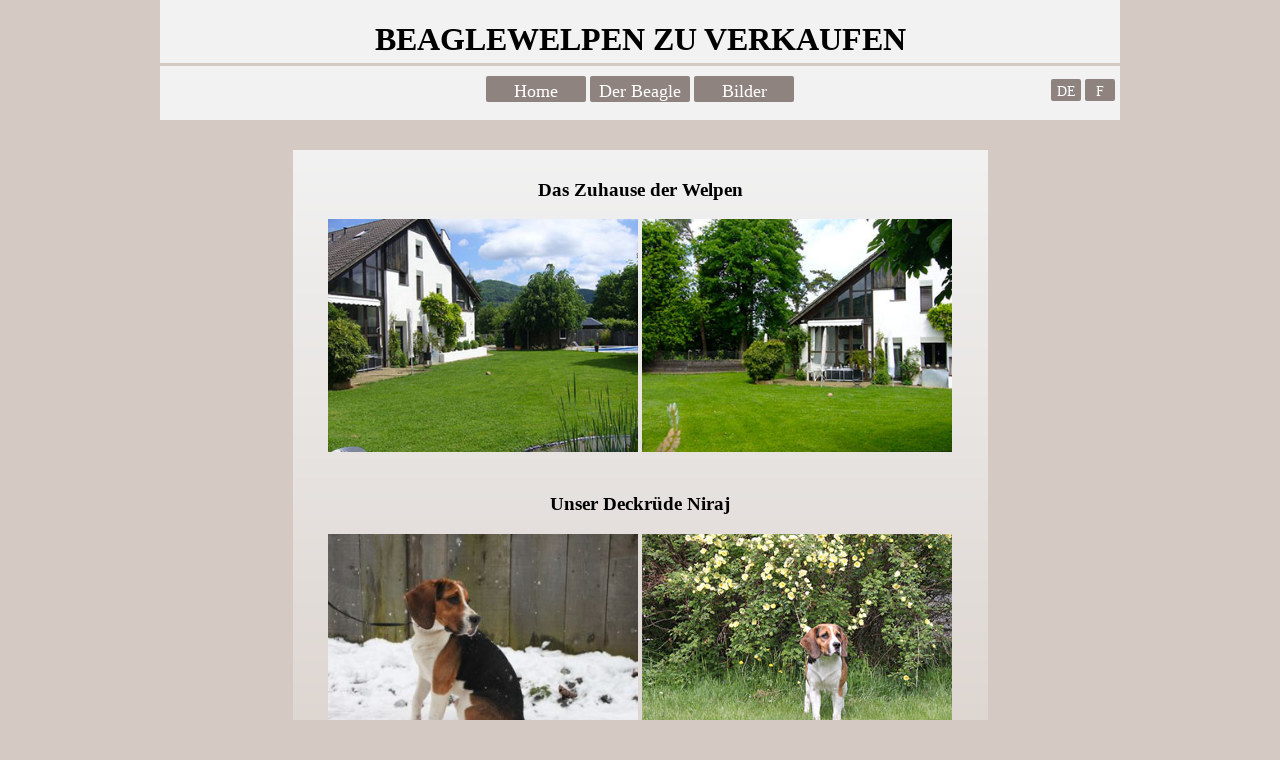

--- FILE ---
content_type: text/html; charset=UTF-8
request_url: http://beaglewelpen.ch/bilder.php
body_size: 989
content:
<!DOCTYPE html> 

<head>

	<meta http-equiv="content-type" content="text/html; charset=utf-8" />

	<title> BEAGLEWELPEN ZU VERKAUFEN </title>
	<link rel="icon" href="favicon.png" type="image/x-icon" />
	<link rel="shortcut icon" href="favicon.png" type="image/x-icon" />
	<link href="style.css" rel="stylesheet" type="text/css">

	<!-- Add jQuery library -->
	<script type="text/javascript" src="./fancyBox/lib/jquery-1.10.1.min.js"></script>

	<!-- Add fancyBox -->
	<link rel="stylesheet" href="./fancyBox/source/jquery.fancybox.css?v=2.1.5" type="text/css" media="screen" />
	<script type="text/javascript" src="./fancyBox/source/jquery.fancybox.pack.js?v=2.1.5"></script>

	<script type="text/javascript" src="main.js"></script>

</head>


<body>

<div id="container">
	

	<div id="header">
		<h1> BEAGLEWELPEN ZU VERKAUFEN  </h1> 
		<hr />
		<div id="navigation">
			<a href="./" class="buttons">Home</a>
			<a href="./derBeagle.php" class="buttons">Der Beagle</a>
			<a href="./bilder.php" class="buttons">Bilder</a>
			
			<div id="languages">
				<a href="./index.php" class="buttons buttons-languages">DE</a>
				<a href="./homeF.php" class="buttons buttons-languages">F</a>
			</div>
		</div>

	</div>
		
	<div id="content">

		

<div id="dogs">
	<h3>Das Zuhause der Welpen</h3>

	<a class="fancybox" href="Bilder/rampart1(gross).jpg"><img src="Bilder/rampart1(klein).jpg" alt="" class="dog-images"/></a>
	<a class="fancybox" href="Bilder/rampart2(gross).jpg"><img src="Bilder/rampart2(klein).jpg" alt="" class="dog-images"/></a>

	<br> 
	<br> 

	<h3>Unser Deckrüde Niraj</h3>
	<a class="fancybox" href="Bilder/niraj1(gross).jpg"><img id="niraj1" src="Bilder/niraj1(klein).jpg" class="dog-images"/></a>
	<a class="fancybox" href="Bilder/niraj2(gross).jpg"><img id="niraj2" src="Bilder/niraj2(klein).jpg" class="dog-images"/></a>	
	<br>
	<br>
	<br>

	<p class="bold"> Unsere Welpen sind rassenrein, haben jedoch keinen Stammbaum!</p> 
	<p>Die endgültige Braunfärbung des Felles dauert circa 10-12 Monate.</p>
	<p> Unsere Zucht besteht seit 37 Jahren.</p>

	<br> 
	<br> 

</div>
	
		</div> <!-- end content -->
		<a href="http://www.andyhoppe.com/" title="Besucherzaehler"><img 
		src="http://c.andyhoppe.com/1406140456" style="border:none" alt="Besucherzaehler" /></a>
		<p> Last update: 28.08.2025</p>
	</div> <!-- end container -->

	</body>
</html>



--- FILE ---
content_type: text/css
request_url: http://beaglewelpen.ch/style.css
body_size: 1041
content:
@font-face { 
	font-family: 'Cardo'; 
	src: url('./Cardo/Cardo104s.ttf');
}

@font-face { 
	font-family: 'Forum'; 
	src: url('./forum/Forum-Regular.otf');
}


body{
	margin: 0;
	background-color: #D5CAC3;
	background-size: 100%;
	width: 960px; 
	height: 960px;
	margin-left: auto;
    margin-right: auto;
	background-attachment:fixed;
	background-repeat: no-repeat;
	font-family: 'Forum-Regular';
	}

#content {
	width: 675px;
	padding: 10px;
	margin-top: 150px;
	text-align: left;
	margin-right: auto;
	margin-left: auto;
	font-size: 16px;
	font-family: 'Forum-Regular';
	background-color: #F2F2F2;
	background: linear-gradient(to bottom, #F2F2F2, #D5CAC3);
	}

#container{
	width: 960px;
	height: 960px;
	position: absolute; 
	font-family: 'Forum-Regular';
	}


/* Header*/

h1{
	text-align: center;
	width: 960px;
	position:  fixed;
	font-family: 'Forum-Regular';
	color: #000000;
	}


hr{
	text-align: center;
	top: 55px;
	width: 980px;
	position: fixed;
	box-shadow: none;
	color: #D5CAC3;
	border: none;
	border-radius: 0px;
	background-color: #D5CAC3;
	height: 3px;
	}

.buttons{
	color :  #FFFFFF;
	background-color : #8F837F;
	font-family: 'Forum-Regular';
	font-size: 18px;
	border-width : 1px;
	border-style : none;
	border-color : #8F837F;
	border-radius: 2px;
	width:100px;
	height:21px;
	top: 95px;
	padding-top: 5px;
	display: inline-block;
	text-decoration: none;
	text-align: center;
	}


.buttons:hover {
	color:#ffffff;
	text-decoration: underline;
	} 


.buttons-languages{
	top: 100px;
	color :  #FFFFFF;
	background-color : #8F837F;
	font-size: 14px;
	width:30px;
	height:17px;
	}

p.bold{
	font-weight: bold;
	}

p.boldCenter{
	font-weight: bold;
	text-align: center;
	}

.center {
	text-align: center;
}

td {
	width: 315px;
	text-align: center;
}

/* header div*/
#header {
	/*background-image: url('Bilder/headerFoto.jpg');
	background-attachment:fixed;
	background-repeat: no-repeat;*/
	background-color: #F2F2F2;
	background-opacity: 10;
	position: fixed;
	width: 960px;
	height: 110px;
	text-align: right;
	margin: 0 auto;
	padding-bottom: 10px;
	}	

#navigation{ /* div für Buttons */
	text-align: center;
	margin-top: 76px;
	width:100%;
	position: relative;
	}

#navigation a{
	}

/* startseite */
/* languages div */
#languages{
	right: 5px;
	top: 3px;
	position: absolute;
	}	

#titelbild{
	width:670px;
	height:473px;
	margin-right: auto;
	margin-left: auto;
	}


/* Kontakt */
#genauereKarte{
	text-decoration: none;
	color: #000000;
	font-weight: bold;
	font-size: 18px;
	font-family: 'Forum-Regular';
	}

#genauereKarte:hover{
	text-decoration: underline;
	color: #C0C0C0;
	font-weight: bold;
	font-size: 18px;
	font-family: 'Forum-Regular';
	}

.map-images {
	width:100%;
	height:100%;
	margin-right: auto;
	margin-left: auto;
	display: block;
}


/* Bilder */
#dogs h3{
	text-align: center;
}

#dogs {
	text-align: center;
}

.dog-images {
	text-align: left;
	margin-right: auto;
	margin-left: auto;
	width:310px;
	height:233px; 
}
.dog-images.hochformat{
	width:233px;
	height:310px;
	margin-left: 37px;
}

.special{
	margin-left: -37px;
	margin-bottom: 40px;
}

.dog-images.left{
	margin-right: 313px;
}

video{
	width: 625px;
}

.textAlignLeft {
	text-align: left;
	margin-right: auto;
	margin-left: -310px;
}


.bildunterschrift {
	width: 315px;
	text-align: center;
}











	

--- FILE ---
content_type: application/javascript
request_url: http://beaglewelpen.ch/main.js
body_size: 63
content:
$(document).ready(function() {
	$(".fancybox").fancybox();
});
